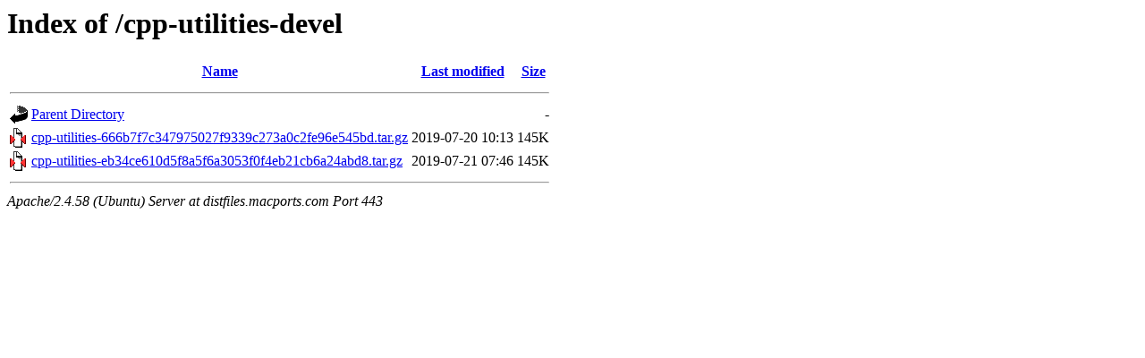

--- FILE ---
content_type: text/html;charset=UTF-8
request_url: https://distfiles.macports.com/cpp-utilities-devel/
body_size: 551
content:
<!DOCTYPE HTML PUBLIC "-//W3C//DTD HTML 3.2 Final//EN">
<html>
 <head>
  <title>Index of /cpp-utilities-devel</title>
 </head>
 <body>
<h1>Index of /cpp-utilities-devel</h1>
  <table>
   <tr><th valign="top"><img src="/icons/blank.gif" alt="[ICO]"></th><th><a href="?C=N;O=D">Name</a></th><th><a href="?C=M;O=A">Last modified</a></th><th><a href="?C=S;O=A">Size</a></th></tr>
   <tr><th colspan="4"><hr></th></tr>
<tr><td valign="top"><a href="/"><img src="/icons/back.gif" alt="[PARENTDIR]"></a></td><td><a href="/">Parent Directory</a></td><td>&nbsp;</td><td align="right">  - </td></tr>
<tr><td valign="top"><a href="cpp-utilities-666b7f7c347975027f9339c273a0c2fe96e545bd.tar.gz"><img src="/icons/compressed.gif" alt="[   ]"></a></td><td><a href="cpp-utilities-666b7f7c347975027f9339c273a0c2fe96e545bd.tar.gz">cpp-utilities-666b7f7c347975027f9339c273a0c2fe96e545bd.tar.gz</a></td><td align="right">2019-07-20 10:13  </td><td align="right">145K</td></tr>
<tr><td valign="top"><a href="cpp-utilities-eb34ce610d5f8a5f6a3053f0f4eb21cb6a24abd8.tar.gz"><img src="/icons/compressed.gif" alt="[   ]"></a></td><td><a href="cpp-utilities-eb34ce610d5f8a5f6a3053f0f4eb21cb6a24abd8.tar.gz">cpp-utilities-eb34ce610d5f8a5f6a3053f0f4eb21cb6a24abd8.tar.gz</a></td><td align="right">2019-07-21 07:46  </td><td align="right">145K</td></tr>
   <tr><th colspan="4"><hr></th></tr>
</table>
<address>Apache/2.4.58 (Ubuntu) Server at distfiles.macports.com Port 443</address>
</body></html>
